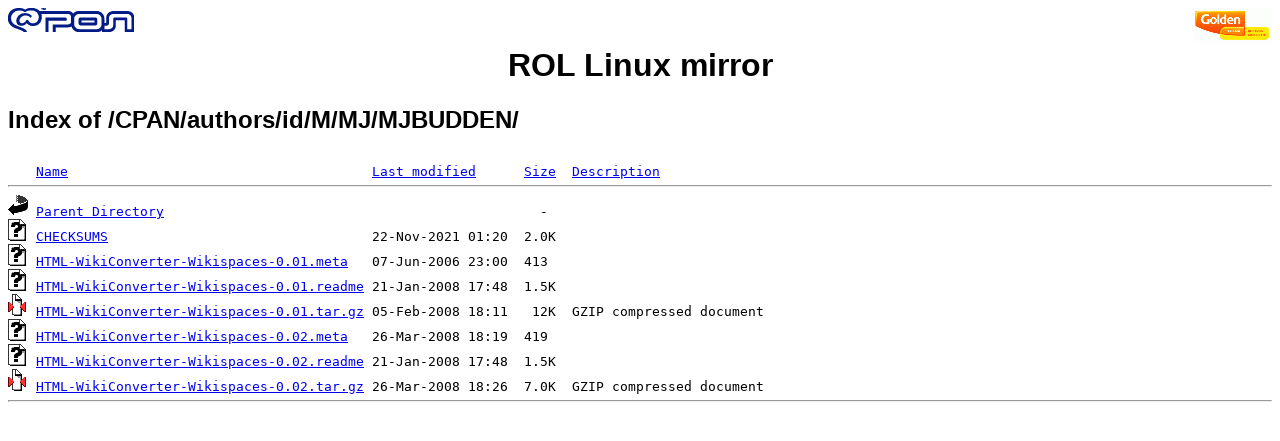

--- FILE ---
content_type: text/html;charset=ISO-8859-1
request_url: http://slackware.rol.ru/CPAN/authors/id/M/MJ/MJBUDDEN/
body_size: 2976
content:
<!DOCTYPE HTML PUBLIC "-//W3C//DTD HTML 3.2 Final//EN">
<html>
<head>
    <title>Index of /CPAN/authors/id/M/MJ/MJBUDDEN/</title>
<style type="text/css">
body { font: 80%; font-family: 'Trebuchet MS',Trebuchet,Arial,Verdana,Sans-serif; }
</style>
</head>
<body style="background-color: white">

<!-- Piwik -->
<script type="text/javascript">
  var _paq = _paq || [];
  _paq.push(["trackPageView"]);
  _paq.push(["enableLinkTracking"]);

  (function() {
    var u=(("https:" == document.location.protocol) ? "https" : "http") + "://st.rol.ru/";
    _paq.push(["setTrackerUrl", u+"piwik.php"]);
    _paq.push(["setSiteId", "2"]);
    var d=document, g=d.createElement("script"), s=d.getElementsByTagName("script")[0]; g.type="text/javascript";
    g.defer=true; g.async=true; g.src=u+"piwik.js"; s.parentNode.insertBefore(g,s);
  })();
</script>
<noscript><img src="https://st.rol.ru/piwik.php?idsite=2&amp;rec=1" style="border:0" alt="" /></noscript>
<!-- End Piwik Code -->


<A HREF="http://www.goldentelecom.ru"><IMG SRC="/LogoGT2006.gif" ALT="GLDN.NET" BORDER=0 ALIGN=RIGHT></A>
<A HREF="http://www.rol.ru"><IMG SRC="/rol-logo-sm.gif" ALT="ROL.RU" BORDER=0 ALIGN=LEFT></A><!-- mailto:mps_123@rol.ru -->
<br />
<center><h1><a href="/" style="text-decoration: none; color: #000;">ROL Linux mirror</a></h1></center>
<h2>Index of /CPAN/authors/id/M/MJ/MJBUDDEN/</h2>

<pre><img src="/icons/blank.gif" alt="Icon "> <a href="?C=N;O=D">Name</a>                                      <a href="?C=M;O=A">Last modified</a>      <a href="?C=S;O=A">Size</a>  <a href="?C=D;O=A">Description</a><hr><img src="/icons/back.gif" alt="[DIR]"> <a href="/CPAN/authors/id/M/MJ/">Parent Directory</a>                                               -   
<img src="/icons/unknown.gif" alt="[   ]"> <a href="CHECKSUMS">CHECKSUMS</a>                                 22-Nov-2021 01:20  2.0K  
<img src="/icons/unknown.gif" alt="[   ]"> <a href="HTML-WikiConverter-Wikispaces-0.01.meta">HTML-WikiConverter-Wikispaces-0.01.meta</a>   07-Jun-2006 23:00  413   
<img src="/icons/unknown.gif" alt="[   ]"> <a href="HTML-WikiConverter-Wikispaces-0.01.readme">HTML-WikiConverter-Wikispaces-0.01.readme</a> 21-Jan-2008 17:48  1.5K  
<img src="/icons/compressed.gif" alt="[   ]"> <a href="HTML-WikiConverter-Wikispaces-0.01.tar.gz">HTML-WikiConverter-Wikispaces-0.01.tar.gz</a> 05-Feb-2008 18:11   12K  GZIP compressed document
<img src="/icons/unknown.gif" alt="[   ]"> <a href="HTML-WikiConverter-Wikispaces-0.02.meta">HTML-WikiConverter-Wikispaces-0.02.meta</a>   26-Mar-2008 18:19  419   
<img src="/icons/unknown.gif" alt="[   ]"> <a href="HTML-WikiConverter-Wikispaces-0.02.readme">HTML-WikiConverter-Wikispaces-0.02.readme</a> 21-Jan-2008 17:48  1.5K  
<img src="/icons/compressed.gif" alt="[   ]"> <a href="HTML-WikiConverter-Wikispaces-0.02.tar.gz">HTML-WikiConverter-Wikispaces-0.02.tar.gz</a> 26-Mar-2008 18:26  7.0K  GZIP compressed document
<hr></pre>
</body></html>
